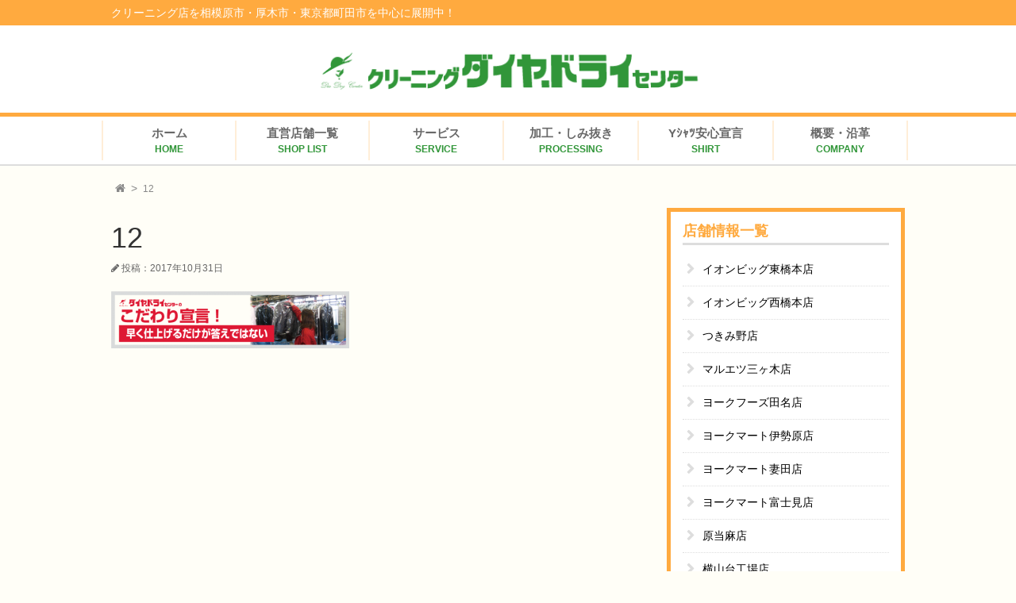

--- FILE ---
content_type: text/html; charset=UTF-8
request_url: https://diadry.com/12/
body_size: 37410
content:
<!DOCTYPE html>
<html lang="ja">
<head prefix="og: http://ogp.me/ns#">
<meta charset="UTF-8">


<meta name="viewport" content="width=device-width, initial-scale=1.0">

<!-- ブート読み込み06231123 -->
<link href="//maxcdn.bootstrapcdn.com/bootstrap/3.3.5/css/bootstrap.min.css" rel="stylesheet"> 

<link rel="stylesheet" href="//maxcdn.bootstrapcdn.com/font-awesome/4.4.0/css/font-awesome.min.css">
<!-- <link rel="stylesheet" type="text/css" href="http://yui.yahooapis.com/3.18.1/build/cssreset/cssreset-min.css"> -->

<link rel="stylesheet" href="https://diadry.com/wp/wp-content/themes/basic170623/style.css?ver=1769326134">
<link rel="stylesheet" type="text/css" href="http://yui.yahooapis.com/3.18.1/build/cssreset/cssreset-min.css">
<link href="https://diadry.com/wp/wp-content/themes/basic170623/css/hover-min.css" rel="stylesheet" media="all">



<meta name="description" content="">


<meta property="og:type" content="article">
<meta property="og:title" content="12">
<meta property="og:url" content="https://diadry.com/12/">
<meta property="og:description" content="">

<meta property="og:image" content="https://diadry.com/wp/wp-content/themes/basic170623/picnic.jpg">






<meta property="og:site_name" content="ダイヤ.ドライセンター">
<meta property="og:locale" content="ja_JP">

<meta name="twitter:site" content="@ebisucom">
<meta name="twitter:card" content="summary_large_image">


		<!-- All in One SEO 4.9.1.1 - aioseo.com -->
		<title>12 | ダイヤ.ドライセンター</title>
	<meta name="robots" content="max-image-preview:large" />
	<meta name="author" content="diadry"/>
	<link rel="canonical" href="https://diadry.com/12/" />
	<meta name="generator" content="All in One SEO (AIOSEO) 4.9.1.1" />
		<meta property="og:locale" content="ja_JP" />
		<meta property="og:site_name" content="ダイヤ.ドライセンター | クリーニング店を相模原市・厚木市・東京都町田市を中心に展開中！" />
		<meta property="og:type" content="article" />
		<meta property="og:title" content="12 | ダイヤ.ドライセンター" />
		<meta property="og:url" content="https://diadry.com/12/" />
		<meta property="article:published_time" content="2017-10-31T05:29:58+00:00" />
		<meta property="article:modified_time" content="2017-10-31T05:29:58+00:00" />
		<meta name="twitter:card" content="summary" />
		<meta name="twitter:title" content="12 | ダイヤ.ドライセンター" />
		<script type="application/ld+json" class="aioseo-schema">
			{"@context":"https:\/\/schema.org","@graph":[{"@type":"BreadcrumbList","@id":"https:\/\/diadry.com\/12\/#breadcrumblist","itemListElement":[{"@type":"ListItem","@id":"https:\/\/diadry.com#listItem","position":1,"name":"\u30db\u30fc\u30e0","item":"https:\/\/diadry.com","nextItem":{"@type":"ListItem","@id":"https:\/\/diadry.com\/12\/#listItem","name":"12"}},{"@type":"ListItem","@id":"https:\/\/diadry.com\/12\/#listItem","position":2,"name":"12","previousItem":{"@type":"ListItem","@id":"https:\/\/diadry.com#listItem","name":"\u30db\u30fc\u30e0"}}]},{"@type":"ItemPage","@id":"https:\/\/diadry.com\/12\/#itempage","url":"https:\/\/diadry.com\/12\/","name":"12 | \u30c0\u30a4\u30e4.\u30c9\u30e9\u30a4\u30bb\u30f3\u30bf\u30fc","inLanguage":"ja","isPartOf":{"@id":"https:\/\/diadry.com\/#website"},"breadcrumb":{"@id":"https:\/\/diadry.com\/12\/#breadcrumblist"},"author":{"@id":"https:\/\/diadry.com\/author\/diadry\/#author"},"creator":{"@id":"https:\/\/diadry.com\/author\/diadry\/#author"},"datePublished":"2017-10-31T14:29:58+09:00","dateModified":"2017-10-31T14:29:58+09:00"},{"@type":"Organization","@id":"https:\/\/diadry.com\/#organization","name":"\u30c0\u30a4\u30e4.\u30c9\u30e9\u30a4\u30bb\u30f3\u30bf\u30fc","description":"\u30af\u30ea\u30fc\u30cb\u30f3\u30b0\u5e97\u3092\u76f8\u6a21\u539f\u5e02\u30fb\u539a\u6728\u5e02\u30fb\u6771\u4eac\u90fd\u753a\u7530\u5e02\u3092\u4e2d\u5fc3\u306b\u5c55\u958b\u4e2d\uff01","url":"https:\/\/diadry.com\/"},{"@type":"Person","@id":"https:\/\/diadry.com\/author\/diadry\/#author","url":"https:\/\/diadry.com\/author\/diadry\/","name":"diadry","image":{"@type":"ImageObject","@id":"https:\/\/diadry.com\/12\/#authorImage","url":"https:\/\/secure.gravatar.com\/avatar\/ded902815767ab4ec5ba6c3c13676e59?s=96&d=mm&r=g","width":96,"height":96,"caption":"diadry"}},{"@type":"WebSite","@id":"https:\/\/diadry.com\/#website","url":"https:\/\/diadry.com\/","name":"\u30c0\u30a4\u30e4.\u30c9\u30e9\u30a4\u30bb\u30f3\u30bf\u30fc","description":"\u30af\u30ea\u30fc\u30cb\u30f3\u30b0\u5e97\u3092\u76f8\u6a21\u539f\u5e02\u30fb\u539a\u6728\u5e02\u30fb\u6771\u4eac\u90fd\u753a\u7530\u5e02\u3092\u4e2d\u5fc3\u306b\u5c55\u958b\u4e2d\uff01","inLanguage":"ja","publisher":{"@id":"https:\/\/diadry.com\/#organization"}}]}
		</script>
		<!-- All in One SEO -->

<link rel='dns-prefetch' href='//s.w.org' />
<link rel="alternate" type="application/rss+xml" title="ダイヤ.ドライセンター &raquo; 12 のコメントのフィード" href="https://diadry.com/feed/?attachment_id=1032" />
		<script type="text/javascript">
			window._wpemojiSettings = {"baseUrl":"https:\/\/s.w.org\/images\/core\/emoji\/13.1.0\/72x72\/","ext":".png","svgUrl":"https:\/\/s.w.org\/images\/core\/emoji\/13.1.0\/svg\/","svgExt":".svg","source":{"concatemoji":"https:\/\/diadry.com\/wp\/wp-includes\/js\/wp-emoji-release.min.js?ver=5.8.12"}};
			!function(e,a,t){var n,r,o,i=a.createElement("canvas"),p=i.getContext&&i.getContext("2d");function s(e,t){var a=String.fromCharCode;p.clearRect(0,0,i.width,i.height),p.fillText(a.apply(this,e),0,0);e=i.toDataURL();return p.clearRect(0,0,i.width,i.height),p.fillText(a.apply(this,t),0,0),e===i.toDataURL()}function c(e){var t=a.createElement("script");t.src=e,t.defer=t.type="text/javascript",a.getElementsByTagName("head")[0].appendChild(t)}for(o=Array("flag","emoji"),t.supports={everything:!0,everythingExceptFlag:!0},r=0;r<o.length;r++)t.supports[o[r]]=function(e){if(!p||!p.fillText)return!1;switch(p.textBaseline="top",p.font="600 32px Arial",e){case"flag":return s([127987,65039,8205,9895,65039],[127987,65039,8203,9895,65039])?!1:!s([55356,56826,55356,56819],[55356,56826,8203,55356,56819])&&!s([55356,57332,56128,56423,56128,56418,56128,56421,56128,56430,56128,56423,56128,56447],[55356,57332,8203,56128,56423,8203,56128,56418,8203,56128,56421,8203,56128,56430,8203,56128,56423,8203,56128,56447]);case"emoji":return!s([10084,65039,8205,55357,56613],[10084,65039,8203,55357,56613])}return!1}(o[r]),t.supports.everything=t.supports.everything&&t.supports[o[r]],"flag"!==o[r]&&(t.supports.everythingExceptFlag=t.supports.everythingExceptFlag&&t.supports[o[r]]);t.supports.everythingExceptFlag=t.supports.everythingExceptFlag&&!t.supports.flag,t.DOMReady=!1,t.readyCallback=function(){t.DOMReady=!0},t.supports.everything||(n=function(){t.readyCallback()},a.addEventListener?(a.addEventListener("DOMContentLoaded",n,!1),e.addEventListener("load",n,!1)):(e.attachEvent("onload",n),a.attachEvent("onreadystatechange",function(){"complete"===a.readyState&&t.readyCallback()})),(n=t.source||{}).concatemoji?c(n.concatemoji):n.wpemoji&&n.twemoji&&(c(n.twemoji),c(n.wpemoji)))}(window,document,window._wpemojiSettings);
		</script>
		<style type="text/css">
img.wp-smiley,
img.emoji {
	display: inline !important;
	border: none !important;
	box-shadow: none !important;
	height: 1em !important;
	width: 1em !important;
	margin: 0 .07em !important;
	vertical-align: -0.1em !important;
	background: none !important;
	padding: 0 !important;
}
</style>
	<link rel='stylesheet' id='wp-block-library-css'  href='https://diadry.com/wp/wp-includes/css/dist/block-library/style.min.css?ver=5.8.12' type='text/css' media='all' />
<link rel='stylesheet' id='aioseo/css/src/vue/standalone/blocks/table-of-contents/global.scss-css'  href='https://diadry.com/wp/wp-content/plugins/all-in-one-seo-pack/dist/Lite/assets/css/table-of-contents/global.e90f6d47.css?ver=4.9.1.1' type='text/css' media='all' />
<link rel='stylesheet' id='tablepress-default-css'  href='https://diadry.com/wp/wp-content/plugins/tablepress/css/default.min.css?ver=1.14' type='text/css' media='all' />
<script type='text/javascript' src='https://diadry.com/wp/wp-includes/js/jquery/jquery.min.js?ver=3.6.0' id='jquery-core-js'></script>
<script type='text/javascript' src='https://diadry.com/wp/wp-includes/js/jquery/jquery-migrate.min.js?ver=3.3.2' id='jquery-migrate-js'></script>
<script type='text/javascript' src='https://diadry.com/wp/wp-content/themes/basic170623/navbtn.js?ver=5.8.12' id='navbtn-script-js'></script>
<link rel="https://api.w.org/" href="https://diadry.com/wp-json/" /><link rel="alternate" type="application/json" href="https://diadry.com/wp-json/wp/v2/media/1032" /><link rel="EditURI" type="application/rsd+xml" title="RSD" href="https://diadry.com/wp/xmlrpc.php?rsd" />
<link rel="wlwmanifest" type="application/wlwmanifest+xml" href="https://diadry.com/wp/wp-includes/wlwmanifest.xml" /> 
<meta name="generator" content="WordPress 5.8.12" />
<link rel='shortlink' href='https://diadry.com/?p=1032' />
<link rel="alternate" type="application/json+oembed" href="https://diadry.com/wp-json/oembed/1.0/embed?url=https%3A%2F%2Fdiadry.com%2F12%2F" />
<link rel="alternate" type="text/xml+oembed" href="https://diadry.com/wp-json/oembed/1.0/embed?url=https%3A%2F%2Fdiadry.com%2F12%2F&#038;format=xml" />
<style>.simplemap img{max-width:none !important;padding:0 !important;margin:0 !important;}.staticmap,.staticmap img{max-width:100% !important;height:auto !important;}.simplemap .simplemap-content{display:none;}</style>
<script>var google_map_api_key = "AIzaSyB6yWQ75vKm6aPRvQw5XwesGDgnWefCwho";</script></head>
<body class="attachment attachment-template-default single single-attachment postid-1032 attachmentid-1032 attachment-png">


<header>
	<div class="sitekeyword-wrapper">
		<div class="sitekeyword-inner">
			<div class="sitekeyword">
			<p>クリーニング店を相模原市・厚木市・東京都町田市を中心に展開中！</p>
			</div>
		</div>	
	</div><!-- sitekeyword-wrapper end -->
	
	<div class="header-inner">
		<div class="site">
			<h1><a href="https://diadry.com">
			<img src="https://diadry.com/wp/wp-content/themes/basic170623/dia_logo_top3.gif"
			 alt="ダイヤ.ドライセンター" width="1020" height="90">
			</a></h1>
		</div><!-- site end -->
	</div><!-- header-inner end -->

	<div class="site_container">
		<div class="sitenav">
			<div class="sitenav_wrapper">
			<button type="button" id="navbtn">
			<i class="fa fa-bars"></i><span>MENU</span>
			</button>
					<nav id="mainmenu" class="mainmenu"><ul id="menu-mymenu" class="menu"><li id="menu-item-12" class="menu-item menu-item-type-custom menu-item-object-custom menu-item-home menu-item-12"><a href="https://diadry.com/"><strong>ホーム</strong><span class="menu-item-description">HOME</span></a></li>
<li id="menu-item-542" class="menu-item menu-item-type-post_type menu-item-object-page menu-item-542"><a href="https://diadry.com/shoplist-2/"><strong>直営店舗一覧</strong><span class="menu-item-description">SHOP LIST</span></a></li>
<li id="menu-item-55" class="menu-item menu-item-type-post_type menu-item-object-page menu-item-has-children menu-item-55"><a href="https://diadry.com/%e3%82%b5%e3%83%bc%e3%83%93%e3%82%b9/"><strong>サービス</strong><span class="menu-item-description">SERVICE</span></a>
<ul class="sub-menu">
	<li id="menu-item-653" class="menu-item menu-item-type-post_type menu-item-object-page menu-item-653"><a href="https://diadry.com/%e6%a5%ad%e5%8b%99%e7%94%a8%e3%82%af%e3%83%aa%e3%83%bc%e3%83%8b%e3%83%b3%e3%82%b0/"><strong>業務用クリーニング</strong><span class="menu-item-description">FOR BUSINESS</span></a></li>
	<li id="menu-item-902" class="menu-item menu-item-type-post_type menu-item-object-page current_page_parent menu-item-902"><a href="https://diadry.com/news/"><strong>お知らせ情報</strong><span class="menu-item-description">NEWS</span></a></li>
	<li id="menu-item-614" class="menu-item menu-item-type-post_type menu-item-object-page menu-item-614"><a href="https://diadry.com/recruit/"><strong>スタッフ募集</strong><span class="menu-item-description">RECRUIT</span></a></li>
</ul>
</li>
<li id="menu-item-59" class="menu-item menu-item-type-post_type menu-item-object-page menu-item-has-children menu-item-59"><a href="https://diadry.com/processing/"><strong>加工・しみ抜き</strong><span class="menu-item-description">PROCESSING</span></a>
<ul class="sub-menu">
	<li id="menu-item-53" class="menu-item menu-item-type-post_type menu-item-object-page menu-item-53"><a href="https://diadry.com/repair/"><strong>お直し</strong><span class="menu-item-description">REPAIR</span></a></li>
	<li id="menu-item-54" class="menu-item menu-item-type-post_type menu-item-object-page menu-item-54"><a href="https://diadry.com/course/"><strong>コースメニュー</strong><span class="menu-item-description">COURSE</span></a></li>
</ul>
</li>
<li id="menu-item-62" class="menu-item menu-item-type-post_type menu-item-object-page menu-item-has-children menu-item-62"><a href="https://diadry.com/shirt/"><strong>Yｼｬﾂ安心宣言</strong><span class="menu-item-description">SHIRT</span></a>
<ul class="sub-menu">
	<li id="menu-item-63" class="menu-item menu-item-type-post_type menu-item-object-page menu-item-63"><a href="https://diadry.com/%e5%bd%93%e5%ba%97%e3%81%ae%e5%8f%96%e3%82%8a%e7%b5%84%e3%81%bf/"><strong>店頭での取り組み</strong><span class="menu-item-description">SHOP</span></a></li>
	<li id="menu-item-60" class="menu-item menu-item-type-post_type menu-item-object-page menu-item-60"><a href="https://diadry.com/%e5%b7%a5%e5%a0%b4%e3%81%a7%e3%81%ae%e5%8f%96%e3%82%8a%e7%b5%84%e3%81%bf/"><strong>工場での取り組み</strong><span class="menu-item-description">FACTORY</span></a></li>
</ul>
</li>
<li id="menu-item-58" class="menu-item menu-item-type-post_type menu-item-object-page menu-item-has-children menu-item-58"><a href="https://diadry.com/%e4%bc%9a%e7%a4%be%e6%a6%82%e8%a6%81/"><strong>概要・沿革</strong><span class="menu-item-description">COMPANY</span></a>
<ul class="sub-menu">
	<li id="menu-item-65" class="menu-item menu-item-type-post_type menu-item-object-page menu-item-65"><a href="https://diadry.com/guideline/"><strong>行動の指針</strong><span class="menu-item-description">GUIDELINE</span></a></li>
	<li id="menu-item-285" class="menu-item menu-item-type-post_type menu-item-object-page menu-item-285"><a href="https://diadry.com/greeting/"><strong>代表よりごあいさつ</strong><span class="menu-item-description">GREETING</span></a></li>
	<li id="menu-item-951" class="menu-item menu-item-type-post_type menu-item-object-page menu-item-951"><a href="https://diadry.com/%e3%81%93%e3%81%a0%e3%82%8f%e3%82%8a%e5%ae%a3%e8%a8%80/"><strong>こだわり宣言</strong><span class="menu-item-description">DECLARATION</span></a></li>
	<li id="menu-item-1859" class="menu-item menu-item-type-post_type menu-item-object-page menu-item-1859"><a href="https://diadry.com/privacy/"><strong>プライバシーポリシー</strong><span class="menu-item-description">privacy</span></a></li>
</ul>
</li>
</ul></nav>			</div><!-- sitenav_wrapper end -->
		</div><!-- sitenav end -->
	</div><!-- site_container end -->

	
<!-- <div class="topline"></div>  -->

</header>
	<!-- <div class="topline"></div>  -->









<div class="sub-header">
	<div class="bread">
	<ol>
		<li><a href="https://diadry.com">
		<i class="fa fa-home"></i><span>TOP</span>
		</a></li>

		<li>
				<a>12</a>
		</li>

	</ol>
	</div>
</div>




<div class="container">
<div class="contents">
		<article class="kiji post-1032 attachment type-attachment status-inherit hentry">

	<div class="kiji-tag">
		</div>

	<h1>12</h1>


	<div class="kiji-date">
	<i class="fa fa-pencil"></i>

	<time datetime="2017-10-31">
	投稿：2017年10月31日	</time>

		</div>

	<!-- シングルにサムネをトップに表示する -->
	<!-- 	 -->
	<!-- シングルにサムネをトップに表示する　ＥＮＤ -->



	<p class="attachment"><a href='https://diadry.com/wp/wp-content/uploads/2017/10/12.png'><img width="300" height="72" src="https://diadry.com/wp/wp-content/uploads/2017/10/12-300x72.png" class="attachment-medium size-medium" alt="" loading="lazy" srcset="https://diadry.com/wp/wp-content/uploads/2017/10/12-300x72.png 300w, https://diadry.com/wp/wp-content/uploads/2017/10/12.png 648w" sizes="(max-width: 300px) 100vw, 300px" /></a></p>

	

<!-- SNS
	<div class="share">
	<ul>
	<li><a href="https://twitter.com/intent/tweet?text=12+-+%E3%83%80%E3%82%A4%E3%83%A4.%E3%83%89%E3%83%A9%E3%82%A4%E3%82%BB%E3%83%B3%E3%82%BF%E3%83%BC&amp;url=https%3A%2F%2Fdiadry.com%2F12%2F&amp;via=ebisucom"
	onclick="window.open(this.href, 'SNS', 'width=500, height=300, menubar=no, toolbar=no, scrollbars=yes'); return false;" class="share-tw">
		<i class="fa fa-twitter"></i>
		<span>Twitter</span> でシェア
	</a></li>
	<li><a href="http://www.facebook.com/share.php?u=https%3A%2F%2Fdiadry.com%2F12%2F"
	onclick="window.open(this.href, 'SNS', 'width=500, height=500, menubar=no, toolbar=no, scrollbars=yes'); return false;" class="share-fb">
		<i class="fa fa-facebook"></i>
		<span>Facebook</span> でシェア
	</a></li>
	<li><a href="https://plus.google.com/share?url=https%3A%2F%2Fdiadry.com%2F12%2F"
	onclick="window.open(this.href, 'SNS', 'width=500, height=500, menubar=no, toolbar=no, scrollbars=yes'); return false;" class="share-gp">
		<i class="fa fa-google-plus"></i>
		<span>Google+</span> でシェア
	</a></li>
	</ul>
	</div> -->



		
<!-- 	<aside class="mymenu mymenu-thumb mymenu-related">
	<h2>関連記事</h2>
	<ul>
	
				<li><a href="https://diadry.com/2025%e5%b9%b4%e5%ba%a6-%e5%a4%8f%e5%ad%a3%e4%bc%91%e6%a5%ad%e3%81%ae%e3%81%8a%e7%9f%a5%e3%82%89%e3%81%9b/">
		<div class="thumb" style="background-image: url(https://diadry.com/wp/wp-content/themes/basic170623/picnic.jpg)"></div>
		<div class="text">
		2025年度 夏季休業のお知らせ		</div>
		</a></li>
				<li><a href="https://diadry.com/2025%e5%b9%b4%e5%ba%a6-%e5%b9%b4%e6%9c%ab%e5%b9%b4%e5%a7%8b%e3%81%ae%e4%bc%91%e6%a5%ad%e3%81%8a%e7%9f%a5%e3%82%89%e3%81%9b/">
		<div class="thumb" style="background-image: url(https://diadry.com/wp/wp-content/themes/basic170623/picnic.jpg)"></div>
		<div class="text">
		2025年度 年末年始の休業お知らせ		</div>
		</a></li>
			
	</ul>
	</aside> -->



	


	</article>
	</div>

<div class="sub">
	




	<!-- 人気記事
	<aside class="mymenu mymenu-thumb">
	<h2>人気記事</h2>
	<ul>

				<li><a href="https://diadry.com/2025%e5%b9%b4%e5%ba%a6-%e5%a4%8f%e5%ad%a3%e4%bc%91%e6%a5%ad%e3%81%ae%e3%81%8a%e7%9f%a5%e3%82%89%e3%81%9b/">
		<div class="thumb" style="background-image: url(https://diadry.com/wp/wp-content/themes/basic170623/picnic.jpg)"></div>
		<div class="text">
		2025年度 夏季休業のお知らせ								<span>未分類</span>
				</div>
		</a></li>
				<li><a href="https://diadry.com/2025%e5%b9%b4%e5%ba%a6-%e5%b9%b4%e6%9c%ab%e5%b9%b4%e5%a7%8b%e3%81%ae%e4%bc%91%e6%a5%ad%e3%81%8a%e7%9f%a5%e3%82%89%e3%81%9b/">
		<div class="thumb" style="background-image: url(https://diadry.com/wp/wp-content/themes/basic170623/picnic.jpg)"></div>
		<div class="text">
		2025年度 年末年始の休業お知らせ								<span>未分類</span>
				</div>
		</a></li>
		
	</ul>
	</aside> -->



<!-- <aside id="pages-2" class="mymenu widget widget_pages"><h2 class="widgettitle">店舗情報一覧</h2>
			<ul>
				<li class="page_item page-item-128"><a href="https://diadry.com/higasihasimoto/">イオンビッグ東橋本店</a></li>
<li class="page_item page-item-122"><a href="https://diadry.com/nisihasimoto/">イオンビッグ西橋本店</a></li>
<li class="page_item page-item-49"><a href="https://diadry.com/tukiminoten/">つきみ野店</a></li>
<li class="page_item page-item-120"><a href="https://diadry.com/mikage/">マルエツ三ヶ木店</a></li>
<li class="page_item page-item-134"><a href="https://diadry.com/tana/">ヨークフーズ田名店</a></li>
<li class="page_item page-item-136"><a href="https://diadry.com/isehara/">ヨークマート伊勢原店</a></li>
<li class="page_item page-item-140"><a href="https://diadry.com/tumadaten/">ヨークマート妻田店</a></li>
<li class="page_item page-item-132"><a href="https://diadry.com/fujimiten/">ヨークマート富士見店</a></li>
<li class="page_item page-item-138"><a href="https://diadry.com/harataima-2/">原当麻店</a></li>
<li class="page_item page-item-118"><a href="https://diadry.com/yokoyamadai/">横山台工場店</a></li>
<li class="page_item page-item-124"><a href="https://diadry.com/matidaminami/">町田南口店</a></li>
<li class="page_item page-item-116"><a href="https://diadry.com/sagamiharaekimae/">相模原駅前店</a></li>
<li class="page_item page-item-114"><a href="https://diadry.com/yabeekimae-2/">矢部駅前店</a></li>
			</ul>

			</aside>
		<aside id="recent-posts-2" class="mymenu widget widget_recent_entries">
		<h2 class="widgettitle">NEWS</h2>
		<ul>
											<li>
					<a href="https://diadry.com/2025%e5%b9%b4%e5%ba%a6-%e5%b9%b4%e6%9c%ab%e5%b9%b4%e5%a7%8b%e3%81%ae%e4%bc%91%e6%a5%ad%e3%81%8a%e7%9f%a5%e3%82%89%e3%81%9b/">2025年度 年末年始の休業お知らせ</a>
									</li>
											<li>
					<a href="https://diadry.com/2025%e5%b9%b4%e5%ba%a6-%e5%a4%8f%e5%ad%a3%e4%bc%91%e6%a5%ad%e3%81%ae%e3%81%8a%e7%9f%a5%e3%82%89%e3%81%9b/">2025年度 夏季休業のお知らせ</a>
									</li>
					</ul>

		</aside> -->

<aside id="pages-4" class="mymenu widget widget_pages"><h2 class="widgettitle">店舗情報一覧</h2>
			<ul>
				<li class="page_item page-item-128"><a href="https://diadry.com/higasihasimoto/">イオンビッグ東橋本店</a></li>
<li class="page_item page-item-122"><a href="https://diadry.com/nisihasimoto/">イオンビッグ西橋本店</a></li>
<li class="page_item page-item-49"><a href="https://diadry.com/tukiminoten/">つきみ野店</a></li>
<li class="page_item page-item-120"><a href="https://diadry.com/mikage/">マルエツ三ヶ木店</a></li>
<li class="page_item page-item-134"><a href="https://diadry.com/tana/">ヨークフーズ田名店</a></li>
<li class="page_item page-item-136"><a href="https://diadry.com/isehara/">ヨークマート伊勢原店</a></li>
<li class="page_item page-item-140"><a href="https://diadry.com/tumadaten/">ヨークマート妻田店</a></li>
<li class="page_item page-item-132"><a href="https://diadry.com/fujimiten/">ヨークマート富士見店</a></li>
<li class="page_item page-item-138"><a href="https://diadry.com/harataima-2/">原当麻店</a></li>
<li class="page_item page-item-118"><a href="https://diadry.com/yokoyamadai/">横山台工場店</a></li>
<li class="page_item page-item-124"><a href="https://diadry.com/matidaminami/">町田南口店</a></li>
<li class="page_item page-item-116"><a href="https://diadry.com/sagamiharaekimae/">相模原駅前店</a></li>
<li class="page_item page-item-114"><a href="https://diadry.com/yabeekimae-2/">矢部駅前店</a></li>
			</ul>

			</aside>
		<aside id="recent-posts-3" class="mymenu widget widget_recent_entries">
		<h2 class="widgettitle">NEWS</h2>
		<ul>
											<li>
					<a href="https://diadry.com/2025%e5%b9%b4%e5%ba%a6-%e5%b9%b4%e6%9c%ab%e5%b9%b4%e5%a7%8b%e3%81%ae%e4%bc%91%e6%a5%ad%e3%81%8a%e7%9f%a5%e3%82%89%e3%81%9b/">2025年度 年末年始の休業お知らせ</a>
									</li>
											<li>
					<a href="https://diadry.com/2025%e5%b9%b4%e5%ba%a6-%e5%a4%8f%e5%ad%a3%e4%bc%91%e6%a5%ad%e3%81%ae%e3%81%8a%e7%9f%a5%e3%82%89%e3%81%9b/">2025年度 夏季休業のお知らせ</a>
									</li>
					</ul>

		</aside>
	




</div>
</div>




<footer>

<div class="footer-inner">
<!-- 広告2のウィジェット挿入 -->

<!-- 広告2のウィジェット挿入　ＥＮＤ -->
	<div class="ft-container">
		<div class="ftbox1">
		<div class="site">
		<h1><a href="https://diadry.com">
		<img src="https://diadry.com/wp/wp-content/themes/basic170623/daia_footer_logo2.png"
		 alt="ダイヤ.ドライセンター" width="100%" >
		</a></h1>
		</div>
			<div>
			<aside id="text-2" class="myad2 shopinfo widget widget_text">			<div class="textwidget">相模原市・厚木市・東京都町田市を中心に<br>
クリーニング店を展開中！<br><br>
お近くの店舗をご利用下さい。</div>
		</aside> 
			</div>
		</div> <!-- ftbox1 END -->
		
		<div class="ftbox2">
		<p>店舗情報</p>
		<div>
			<aside id="nav_menu-4" class="myad3"><div class="menu-%e5%ba%97%e8%88%97%e6%83%85%e5%a0%b1-container"><ul id="menu-%e5%ba%97%e8%88%97%e6%83%85%e5%a0%b1" class="menu"><li id="menu-item-1296" class="menu-item menu-item-type-post_type menu-item-object-page menu-item-1296"><a href="https://diadry.com/higasihasimoto/">イオンビッグ東橋本店</a></li>
<li id="menu-item-1297" class="menu-item menu-item-type-post_type menu-item-object-page menu-item-1297"><a href="https://diadry.com/nisihasimoto/">イオンビッグ西橋本店</a></li>
<li id="menu-item-1298" class="menu-item menu-item-type-post_type menu-item-object-page menu-item-1298"><a href="https://diadry.com/tukiminoten/">つきみ野店</a></li>
<li id="menu-item-1299" class="menu-item menu-item-type-post_type menu-item-object-page menu-item-1299"><a href="https://diadry.com/mikage/">マルエツ三ヶ木店</a></li>
<li id="menu-item-1301" class="menu-item menu-item-type-post_type menu-item-object-page menu-item-1301"><a href="https://diadry.com/isehara/">ヨークマート伊勢原店</a></li>
<li id="menu-item-1302" class="menu-item menu-item-type-post_type menu-item-object-page menu-item-1302"><a href="https://diadry.com/tumadaten/">ヨークマート妻田店</a></li>
<li id="menu-item-1303" class="menu-item menu-item-type-post_type menu-item-object-page menu-item-1303"><a href="https://diadry.com/fujimiten/">ヨークマート富士見店</a></li>
<li id="menu-item-1304" class="menu-item menu-item-type-post_type menu-item-object-page menu-item-1304"><a href="https://diadry.com/tana/">ヨークフーズ田名店</a></li>
<li id="menu-item-1305" class="menu-item menu-item-type-post_type menu-item-object-page menu-item-1305"><a href="https://diadry.com/harataima-2/">原当麻店</a></li>
<li id="menu-item-1306" class="menu-item menu-item-type-post_type menu-item-object-page menu-item-1306"><a href="https://diadry.com/yokoyamadai/">横山台工場店</a></li>
<li id="menu-item-1308" class="menu-item menu-item-type-post_type menu-item-object-page menu-item-1308"><a href="https://diadry.com/matidaminami/">町田南口店</a></li>
<li id="menu-item-1309" class="menu-item menu-item-type-post_type menu-item-object-page menu-item-1309"><a href="https://diadry.com/sagamiharaekimae/">相模原駅前店</a></li>
<li id="menu-item-1310" class="menu-item menu-item-type-post_type menu-item-object-page menu-item-1310"><a href="https://diadry.com/yabeekimae-2/">矢部駅前店</a></li>
</ul></div></aside> 
			</div>	
		</div><!-- ftbox2 END -->

		<div class="ftbox2">
		<p>サイトメニュー</p>
		<div>
			<aside id="nav_menu-2" class="myad3"><div class="menu-%e3%82%b5%e3%82%a4%e3%83%88%e3%83%a1%e3%83%8b%e3%83%a5%e3%83%bc-container"><ul id="menu-%e3%82%b5%e3%82%a4%e3%83%88%e3%83%a1%e3%83%8b%e3%83%a5%e3%83%bc" class="menu"><li id="menu-item-1292" class="menu-item menu-item-type-post_type menu-item-object-page menu-item-1292"><a href="https://diadry.com/recruit/">スタッフ募集</a></li>
<li id="menu-item-1293" class="menu-item menu-item-type-post_type menu-item-object-page menu-item-1293"><a href="https://diadry.com/%e3%81%93%e3%81%a0%e3%82%8f%e3%82%8a%e5%ae%a3%e8%a8%80/">こだわり宣言</a></li>
<li id="menu-item-1319" class="menu-item menu-item-type-post_type menu-item-object-page menu-item-1319"><a href="https://diadry.com/%e6%a5%ad%e5%8b%99%e7%94%a8%e3%82%af%e3%83%aa%e3%83%bc%e3%83%8b%e3%83%b3%e3%82%b0/">業務用クリーニング</a></li>
</ul></div></aside> 
			</div>	
		</div><!-- ftbox2 END -->

		<div class="ftbox2">
		<p>サイト概要</p>
		<div>
			<aside id="nav_menu-3" class="myad3"><div class="menu-%e3%82%b5%e3%82%a4%e3%83%88%e6%a6%82%e8%a6%81-container"><ul id="menu-%e3%82%b5%e3%82%a4%e3%83%88%e6%a6%82%e8%a6%81" class="menu"><li id="menu-item-1311" class="menu-item menu-item-type-post_type menu-item-object-page menu-item-1311"><a href="https://diadry.com/shirt/">Yシャツ安心宣言</a></li>
<li id="menu-item-1312" class="menu-item menu-item-type-post_type menu-item-object-page menu-item-1312"><a href="https://diadry.com/%e3%81%93%e3%81%a0%e3%82%8f%e3%82%8a%e5%ae%a3%e8%a8%80/">こだわり宣言</a></li>
<li id="menu-item-1313" class="menu-item menu-item-type-post_type menu-item-object-page menu-item-1313"><a href="https://diadry.com/greeting/">代表よりごあいさつ</a></li>
<li id="menu-item-1314" class="menu-item menu-item-type-post_type menu-item-object-page menu-item-1314"><a href="https://diadry.com/%e4%bc%9a%e7%a4%be%e6%a6%82%e8%a6%81/">概要・沿革</a></li>
<li id="menu-item-1315" class="menu-item menu-item-type-post_type menu-item-object-page menu-item-1315"><a href="https://diadry.com/guideline/">行動の指針</a></li>
<li id="menu-item-1860" class="menu-item menu-item-type-post_type menu-item-object-page menu-item-1860"><a href="https://diadry.com/privacy/">プライバシーポリシー</a></li>
</ul></div></aside> 
			</div>	
		</div><!-- ftbox2 END -->





<!-- 		<div class="ftbox3">
		<p>サイトメニュー</p>
		<div>	
		<nav id="footer-site" class="footer-site"><ul id="menu-mymenu-1" class="menu"><li class="menu-item menu-item-type-custom menu-item-object-custom menu-item-home menu-item-12"><a href="https://diadry.com/"><strong>ホーム</strong><span class="menu-item-description">HOME</span></a></li>
<li class="menu-item menu-item-type-post_type menu-item-object-page menu-item-542"><a href="https://diadry.com/shoplist-2/"><strong>直営店舗一覧</strong><span class="menu-item-description">SHOP LIST</span></a></li>
<li class="menu-item menu-item-type-post_type menu-item-object-page menu-item-has-children menu-item-55"><a href="https://diadry.com/%e3%82%b5%e3%83%bc%e3%83%93%e3%82%b9/"><strong>サービス</strong><span class="menu-item-description">SERVICE</span></a>
<ul class="sub-menu">
	<li class="menu-item menu-item-type-post_type menu-item-object-page menu-item-653"><a href="https://diadry.com/%e6%a5%ad%e5%8b%99%e7%94%a8%e3%82%af%e3%83%aa%e3%83%bc%e3%83%8b%e3%83%b3%e3%82%b0/"><strong>業務用クリーニング</strong><span class="menu-item-description">FOR BUSINESS</span></a></li>
	<li class="menu-item menu-item-type-post_type menu-item-object-page current_page_parent menu-item-902"><a href="https://diadry.com/news/"><strong>お知らせ情報</strong><span class="menu-item-description">NEWS</span></a></li>
	<li class="menu-item menu-item-type-post_type menu-item-object-page menu-item-614"><a href="https://diadry.com/recruit/"><strong>スタッフ募集</strong><span class="menu-item-description">RECRUIT</span></a></li>
</ul>
</li>
<li class="menu-item menu-item-type-post_type menu-item-object-page menu-item-has-children menu-item-59"><a href="https://diadry.com/processing/"><strong>加工・しみ抜き</strong><span class="menu-item-description">PROCESSING</span></a>
<ul class="sub-menu">
	<li class="menu-item menu-item-type-post_type menu-item-object-page menu-item-53"><a href="https://diadry.com/repair/"><strong>お直し</strong><span class="menu-item-description">REPAIR</span></a></li>
	<li class="menu-item menu-item-type-post_type menu-item-object-page menu-item-54"><a href="https://diadry.com/course/"><strong>コースメニュー</strong><span class="menu-item-description">COURSE</span></a></li>
</ul>
</li>
<li class="menu-item menu-item-type-post_type menu-item-object-page menu-item-has-children menu-item-62"><a href="https://diadry.com/shirt/"><strong>Yｼｬﾂ安心宣言</strong><span class="menu-item-description">SHIRT</span></a>
<ul class="sub-menu">
	<li class="menu-item menu-item-type-post_type menu-item-object-page menu-item-63"><a href="https://diadry.com/%e5%bd%93%e5%ba%97%e3%81%ae%e5%8f%96%e3%82%8a%e7%b5%84%e3%81%bf/"><strong>店頭での取り組み</strong><span class="menu-item-description">SHOP</span></a></li>
	<li class="menu-item menu-item-type-post_type menu-item-object-page menu-item-60"><a href="https://diadry.com/%e5%b7%a5%e5%a0%b4%e3%81%a7%e3%81%ae%e5%8f%96%e3%82%8a%e7%b5%84%e3%81%bf/"><strong>工場での取り組み</strong><span class="menu-item-description">FACTORY</span></a></li>
</ul>
</li>
<li class="menu-item menu-item-type-post_type menu-item-object-page menu-item-has-children menu-item-58"><a href="https://diadry.com/%e4%bc%9a%e7%a4%be%e6%a6%82%e8%a6%81/"><strong>概要・沿革</strong><span class="menu-item-description">COMPANY</span></a>
<ul class="sub-menu">
	<li class="menu-item menu-item-type-post_type menu-item-object-page menu-item-65"><a href="https://diadry.com/guideline/"><strong>行動の指針</strong><span class="menu-item-description">GUIDELINE</span></a></li>
	<li class="menu-item menu-item-type-post_type menu-item-object-page menu-item-285"><a href="https://diadry.com/greeting/"><strong>代表よりごあいさつ</strong><span class="menu-item-description">GREETING</span></a></li>
	<li class="menu-item menu-item-type-post_type menu-item-object-page menu-item-951"><a href="https://diadry.com/%e3%81%93%e3%81%a0%e3%82%8f%e3%82%8a%e5%ae%a3%e8%a8%80/"><strong>こだわり宣言</strong><span class="menu-item-description">DECLARATION</span></a></li>
	<li class="menu-item menu-item-type-post_type menu-item-object-page menu-item-1859"><a href="https://diadry.com/privacy/"><strong>プライバシーポリシー</strong><span class="menu-item-description">privacy</span></a></li>
</ul>
</li>
</ul></nav>		</div>	
		</div>
 -->


	</div><!-- ft-container -->
</div><!-- footer-inner end -->


<div class="footer-wrapper">
<div class="footer-inner">
	<nav class="footermenu"><ul id="menu-footer" class="menu"><li id="menu-item-197" class="menu-item menu-item-type-post_type menu-item-object-page menu-item-197"><a href="https://diadry.com/nisihasimoto/">イオンビッグ西橋本店</a></li>
<li id="menu-item-198" class="menu-item menu-item-type-post_type menu-item-object-page menu-item-198"><a href="https://diadry.com/sagamiharaekimae/">相模原駅前店</a></li>
<li id="menu-item-199" class="menu-item menu-item-type-post_type menu-item-object-page menu-item-199"><a href="https://diadry.com/higasihasimoto/">イオンビッグ東橋本店</a></li>
<li id="menu-item-200" class="menu-item menu-item-type-post_type menu-item-object-page menu-item-200"><a href="https://diadry.com/mikage/">マルエツ三ヶ木店</a></li>
<li id="menu-item-202" class="menu-item menu-item-type-post_type menu-item-object-page menu-item-202"><a href="https://diadry.com/matidaminami/">町田南口店</a></li>
<li id="menu-item-203" class="menu-item menu-item-type-post_type menu-item-object-page menu-item-203"><a href="https://diadry.com/yabeekimae-2/">矢部駅前店</a></li>
<li id="menu-item-204" class="menu-item menu-item-type-post_type menu-item-object-page menu-item-204"><a href="https://diadry.com/tumadaten/">ヨークマート妻田店</a></li>
<li id="menu-item-205" class="menu-item menu-item-type-post_type menu-item-object-page menu-item-205"><a href="https://diadry.com/tana/">ヨークフーズ田名店</a></li>
<li id="menu-item-206" class="menu-item menu-item-type-post_type menu-item-object-page menu-item-206"><a href="https://diadry.com/fujimiten/">ヨークマート富士見店</a></li>
<li id="menu-item-207" class="menu-item menu-item-type-post_type menu-item-object-page menu-item-207"><a href="https://diadry.com/isehara/">ヨークマート伊勢原店</a></li>
<li id="menu-item-209" class="menu-item menu-item-type-post_type menu-item-object-page menu-item-209"><a href="https://diadry.com/harataima-2/">原当麻店</a></li>
<li id="menu-item-210" class="menu-item menu-item-type-post_type menu-item-object-page menu-item-210"><a href="https://diadry.com/yokoyamadai/">横山台工場店</a></li>
<li id="menu-item-212" class="menu-item menu-item-type-post_type menu-item-object-page menu-item-212"><a href="https://diadry.com/tukiminoten/">つきみ野店</a></li>
</ul></nav>
	<div class="copyright">
<!-- 	<p>クリーニング店を相模原市・厚木市・東京都町田市を中心に展開中！</p> -->
	<p>Copyright &copy; ダイヤ.ドライセンター</p>
	</div>
</div>
</div><!-- footer-wrapper end -->
</footer>

<!--bootstrap minified JavaScriptの読み込み06231123-->
<script src="//maxcdn.bootstrapcdn.com/bootstrap/3.3.5/js/bootstrap.min.js"></script>

<script type="module"  src='https://diadry.com/wp/wp-content/plugins/all-in-one-seo-pack/dist/Lite/assets/table-of-contents.95d0dfce.js?ver=4.9.1.1' id='aioseo/js/src/vue/standalone/blocks/table-of-contents/frontend.js-js'></script>
<script type='text/javascript' src='https://diadry.com/wp/wp-includes/js/wp-embed.min.js?ver=5.8.12' id='wp-embed-js'></script>
</body>
</html>




--- FILE ---
content_type: text/css
request_url: https://diadry.com/wp/wp-content/themes/basic170623/style.css?ver=1769326134
body_size: 28168
content:
@charset "UTF-8";
/*
Theme Name: basic170623
Theme URI: http://bunsendo.net/practice/
Author: tomoitou
Author URI: http://bunsendo.net/practice/
Description: bunsendo.basic
Version: 1.0

*/


body	{margin: 0;
	font-family: 'メイリオ', 'Hiragino Kaku Gothic Pro', sans-serif;
	line-height: 1.5;
	background-color: #FFFEF7;
/*	background-color: #F0F0F0;*/
}


/* ------------------- 基本構造 ------------------- */

/* ヘッダーとフッターをバーの形にする設定 */
header	{
	border-bottom: solid 2px #dddddd;
	background-color: #FFFFFF;
	}

footer	{border-top: solid 1px #dddddd;
background-color: #FFFFFF;}

/* ボックスの上下の間隔 */
.sub-header	{/*padding-top: 5px;*/}

.contents	{
	/*	padding-top: 20px;*/	
	padding-bottom: 20px;

	}

.sub	{
	/*padding-top: 20px;*/
	padding-bottom: 20px;
	}

footer	{
	padding-top: 15px;
	/*padding-bottom: 15px*/}




/*.topline{
	width: 100%;
	height: 5px;
	background-color: #FFAA3F;
	position:relative; 
	top:-95px; 
	z-index: 99;
	border: none;
	box-sizing: border-box;
}
*/

/*@media (max-width: 768px) {
	.topline{
	display: none;}
	header	{border-bottom: none; }
	.top-build  img{
	display: none;
	}
	.contents	{padding-top: 5px}
}
*/


/* ボックスの左右の余白 */
/*header, */ footer, .container, .sub-header
	{padding-left: 10px;
	padding-right: 10px}


@media (min-width: 768px) and (max-width: 1039px) {
	/* 全体の横幅 */
	.container, .header-inner,.sitenav,.sitekeyword-inner,.footer-inner, .sub-header
		{width: 747px;
		margin-left: auto;
		margin-right: auto;
	}
}


@media (min-width: 1040px) {
	/* コンテンツとサイドバーを横に並べる設定 */
	.container:after	{
		content: "";
		display: block;
		clear: both}

	.contents	{
		float: left;
		width: 100%;
		margin-right: -300px}

	.sub	{
		float: left;
		width: 300px;
		-moz-box-sizing: border-box;
		-webkit-box-sizing: border-box;
		box-sizing: border-box}

	/* コンテンツとサイドバーの間隔 */
	.contents	{
		padding-right: 350px;
		-moz-box-sizing: border-box;
		-webkit-box-sizing: border-box;
		box-sizing: border-box}
}

@media (min-width: 1040px) {
	/* 全体の横幅 */
	.container, .header-inner,.sitenav,.sitekeyword-inner, .footer-inner, .sub-header
		{width: 1020px;
		margin-left: auto;
		margin-right: auto;}
}



/* ------------------- ヘッダー ------------------- */

/* サイト名 */

/*サイトロゴ*/

.site h1 a	{
	display: inline-block;
	padding: 10px;
	/*background-color: #FFAA3F;*/
	color: #ffffff;
	text-decoration: none;
}

.site h1	{
	margin: 0;
	font-family: 'Arial Black', sans-serif;
	font-size: 30px}

.site:after{
	content: "";
	display: block;
	clear: both}



.topimg_wrapper{
	height:85px;
/*	background-color: cyan;*/
	margin-bottom: 15px;
	margin-top:10px;
	}	

@media (min-width: 330px) {
	.topimg_wrapper{
	height: 100px;
/*	background-color: magenta;*/
	margin-bottom: 15px;
	margin-top: 10px;
	}	
}

@media (min-width: 400px) {
	.topimg_wrapper{
	height: 110px;
	/*background-color: yellow;*/
	margin-bottom: 20px;
	margin-top: 10px;
	}	
}


@media (min-width: 600px) {
	.topimg_wrapper{
	height: 220px;
/*	background-color: green;*/
	margin-bottom: 17px;
	margin-top: 10px;
	}	
}



@media (min-width: 769px) {
	.topimg_wrapper{
	height: 280px;
	/*background-color: navy;*/
	margin-bottom: 30px;
	margin-top: 10px;
	}	
}

@media (min-width: 1040px) {
	.topimg_wrapper{
	height: 350px;
/*	background-color: red;*/
	margin-bottom: 20px;
	margin-top: 15px;
	}	
}

.topimg{
	max-width: 1220px;
	max-height: 350px;
	margin: 0 auto;
	height: auto;
	}

.topimg img{
	height: auto;
	margin: 0 auto;
		}



.top-slide{
	/*margin: 0 auto;*/
	}



.sitekeyword-wrapper{
	height: 25px;
	background-color: #FFAA3F;

}

.sitekeyword{
	color: #ffffff;
	font-size: 12px;
	line-height: 25px;
}


@media (min-width:1040px)  {

	.sitekeyword-wrapper{
	height: 32px;
}

.sitekeyword{
	font-size: 14px;
	line-height: 33px;
}

 }


/* ------------------- フッター ------------------- */

/* コピーライト */

.footer-wrapper 	{
	background-color: #FFAA3F;
	}
.copyright p	{
	margin: 0;
	text-align: center;
	color: #ffffff;
	font-size: 14px;
	padding-top:20px;
	padding-bottom: 15px;
	}


@media (max-width: 599px) {
	.copyright p	{
	color: #ffffff;
	font-size:12px;
	padding-top:10px;
	padding-bottom: 10px;
	}

}


@media (min-width: 768px)  {
	/* ボックスの左右の余白 */
	footer	{
	background-color: #ffffff;
	padding-left: 0;
	padding-right: 0}


	.ft-container {
		width: 100%;
		
	}

	 
	.ftbox1 {
		float: left;
/*background-color: red;*/
		width: 40%;
	}

	.ftbox2 {
		float: left;
		/*background-color: cyan;*/
		width: 20%;
			}

	.ftbox3 {
		/*float: right;*/
/*		background-color: pink;*/
	/*	width: 25%;*/
			}

	.ft-container:after	{content: "";
		display: block;
		clear: both}
	}
	/* fotter container end*/



/* 広告2 */
.myad2:before{
	content: "";
	display: block;
	clear: both;
	}






.shoptitle{
	margin-top: 15px;
	font-size:16px;
	font-weight: 700;
}

.shoptitle2{
	display: none;
}


.shopinfo{
	font-size: 14px;
	line-height: 1.7;
	}


/*ftbox2*/

@media (max-width: 599px) {
	.ftbox2{
		/*padding-top: 100px;*/}
}


.ftbox1,.ftbox2,.ftbox3{
	margin-bottom: 20px;
}


.ftbox2 p{
	font-size:16px;
	font-weight: 700;
	margin-bottom: 5px;
}

.ftbox2 ul{
	margin:0;
	padding: 0;
	list-style: none;
	text-decoration: none;
}


.ftbox2 li a{
	display: block;
	color: #000000;
	font-size: 14px;
	text-decoration: none;
	line-height: 1.7;
}

.ftbox2 li a:hover{
	background-color: #eeeeee;
}

/*footer-site*/
.ftbox3 p{
	font-size:16px;
	font-weight: 700;
	margin-bottom: 5px;
}

.ftbox3 a:before	{
	content: '\f054';
	font-weight: 900;
	color: #FFAA3F;
	font-family: 'FontAwesome';
	font-size: 12px;
	margin-right: 10px;
	/*line-height: 1*/}


.footer-site ul{
	margin: 0;
	padding: 0;
	list-style: none;
	text-decoration: none;
}


.footer-site li a{
	display: block;
	color: #000000;
	font-size: 14px;
	text-decoration: none;
	line-height: 1.7;
}

.footer-site li a:hover{
	background-color: #eeeeee;
}


.ft-container{
	margin-bottom: 20px;
}


.kiji h2:before	{
	position: absolute;
	left: 0px;
	top: 3px;
	content: '\f14a';
	color: #FFAA3F;
	font-family: 'FontAwesome';
	font-size: 28px;
	line-height: 1}

/* 広告3 */
.myad3 a:before	{
	content: '\f054';
	font-weight: 900;
	color: #FFAA3F;
	font-family: 'FontAwesome';
	font-size: 12px;
	margin-right: 10px;
	/*line-height: 1*/}




/* ------------------- 記事の概要 ------------------- */

/* 概要 */
.gaiyou a	{
	display: block;
	padding: 20px 0;
	border-bottom: dotted 2px #dddddd;
	color: #000000;
	text-decoration: none}

.gaiyou a:hover	{opacity: 0.7}

.gaiyou a:after	{
	content: "";
	display: block;
	clear: both}

.gaiyou img	{
	float: left;
	width: 200px}

.gaiyou .text	{
	float: none;
	width: auto;
	margin-left: 230px}

.gaiyou h1	{
	margin-top: 0;
	margin-bottom: 10px;
	font-size: 20px}

.gaiyou p	{
	margin: 0;
	font-size: 14px}

.gaiyou .kiji-date	{margin-bottom: 8px}


@media (max-width: 599px) {
	.gaiyou a	{padding: 10px 0}

	.gaiyou img	{width: 100px}

	.gaiyou .text	{margin-left: 110px}

	.gaiyou h1	{font-size: 16px}

	.gaiyou p	{
		visibility: hidden;
		height: 0}

	.gaiyou .kiji-date	{margin-bottom: 0}
}


/* 概要（大サイズ） */
.gaiyou-large a	{
	display: block;
	padding: 20px 0;
	border-bottom: dotted 2px #dddddd;
	color: #000000;
	text-decoration: none}

.gaiyou-large:first-child a	{padding-top: 0}

.gaiyou-large a:hover	{opacity: 0.7}

.gaiyou-large h1	{margin-top: 10px;
	margin-bottom: 10px;
	font-size: 26px}

.gaiyou-large p	{margin: 0;
	font-size: 14px}

.gaiyou-large .kiji-date	{margin-bottom: 8px}

.gaiyou-large .thumb	{
	width: 100%;
	height: 350px;
	background-size: cover;
	background-position: 50% 50%}


@media (max-width: 599px) {
	.gaiyou-large a	{padding: 10px 0}

	.gaiyou-large h1	{font-size: 18px}

	.gaiyou-large p	{font-size: 12px}

	.gaiyou-large .thumb	{height: 200px}
}


/* ------------------- 記事 ------------------- */

/* 記事 */
.kiji:after	{
	content: "";
	display: block;
	clear: both}

.kiji h1	{
	margin-top: 0;
	margin-bottom: 10px;
	font-size: 36px}

.kiji p	{
	margin-top: 0;
	line-height: 2.0;
	margin-bottom: 20px}

@media (max-width: 599px) {
	.kiji h1	{font-size: 24px}

	.kiji p	{
		font-size: 14px;
		line-height: 1.8;}
}


/* 小見出し */
.kiji h2	{
	position: relative;
	margin-top: 0px;
	padding-left: 32px;
	padding-bottom: 5px;
	border-bottom: solid 2px #FFAA3F;
	font-size: 24px;
	margin-bottom: 15px;
	clear: both;
	font-weight: 900;}

.kiji h2:before	{
	position: absolute;
	left: 0px;
	top: 3px;
	content: '\f14a';
	color: #FFAA3F;
	font-family: 'FontAwesome';
	font-size: 28px;
	line-height: 0.6}

.kiji h3	{
	margin-top: 25px;
	padding-left: 10px;
	border-left: solid 10px #FFAA3F;
	font-size: 20px;
	clear: both;
	font-weight: 900;
	margin-bottom: 10px;
	}

.kiji h4	{
	margin-top: 10px;
	padding-left: 20px;
	font-size: 18px;
	font-weight: 900;
	padding-bottom: 5px;
	clear: both}

@media (max-width: 599px) {
	.kiji h2	{
		padding-left: 21px;
		font-size: 18px;}

	.kiji h2:before	{font-size: 20px}

	.kiji h3	{
		padding-left: 6px;
		font-size: 15px}

	.kiji h4	{
	padding-left: padding-left: 6px;
	font-size: 14px;
	}
}

/* 番号なしリスト */
.kiji-body ul	{list-style: none}

.kiji-body li
	{position: relative;
	padding-left: 20px}

.kiji-body li:before{
	position: absolute;
	left: 0px;
	top: 3px;
	content: '\f069';
	color: #aaaaaa;
	font-family: 'FontAwesome';
	line-height: 1}


/* 引用 */
blockquote	{position: relative;
	margin: 30px auto;
	padding: 20px 50px 1px 50px;
	max-width: 460px;
	color: #444444;
	font-size: 18px;
	line-height: 1.8}

blockquote:before
	{position: absolute;
	left: 10px;
	top: 10px;
	content: '\f10d';
	color: #aaaaaa;
	font-size: 30px;
	font-family: 'FontAwesome';
	line-height: 1}

blockquote:after
	{position: absolute;
	right: 10px;
	bottom: 10px;
	content: '\f10e';
	color: #aaaaaa;
	font-size: 30px;
	font-family: 'FontAwesome';
	line-height: 1}




/* 補足情報 */
.point	{position: relative;
	margin: 40px 0 30px;
	padding: 25px 20px 20px;
	border-radius: 10px;
	background-color: #cfedb7;
	font-size: 14px;
	clear: both}

.point:before	{position: absolute;
	left: 15px;
	top: -15px;
	content: '\f0eb';
	z-index: 2;
	width: 32px;
	height: 32px;
	padding-top: 3px;
	border-radius: 16px;
	-moz-box-sizing: border-box;
	-webkit-box-sizing: border-box;
	box-sizing: border-box;
	background-color: #5ab80e;
	color: #ffffff;
	font-family: 'FontAwesome';
	font-size: 26px;
	line-height: 1;
	text-align: center}

.point:after	{position: absolute;
	left: 32px;
	top: -8px;
	z-index: 1;
	content: 'POINT';
	padding: 3px 10px 3px 20px;
	border-radius: 5px;
	background-color: #5ab80e;
	color: #ffffff;
	font-family: Verdana, Helvetica, sans-serif;
	font-weight: bold;
	line-height: 1}

/* 注意書き */
.attention	{position: relative;
	margin: 40px 0 30px;
	padding: 20px;
	border-radius: 10px;
	border: dotted 2px #ff0000;
	background-color: #ffefef;
	font-size: 14px;
	clear: both}

.attention:before	{position: absolute;
	left: 20px;
	top: -15px;
	content: '\f071';
	background-color: #ffffff;
	color: #ff0000;
	font-family: 'FontAwesome';
	font-size: 26px;
	line-height: 1}


/* 投稿日・更新日 */
.kiji-date	{
	margin-bottom: 20px;
	color: #666666;
	font-size: 12px}

@media (max-width: 599px) {
	.kiji-date	{font-size: 11px}
}


/* タグ */
.kiji-tag	{margin-bottom: 18px}

.kiji-tag ul	{
	margin: 0;
	padding: 0;
	list-style: none}

.kiji-tag li a	{
	display: block;
	margin-right: 5px;
	margin-bottom: 2px;
	padding: 3px 5px;
	border-radius: 2px;
	background-color: #75dbe7;
	color: #ffffff;
	font-size: 12px;
	text-decoration: none}

.kiji-tag li a:hover	{background-color: #94ecf6}

.kiji-tag ul:after	{
	content: "";
	display: block;
	clear: both}

.kiji-tag li	{float: left;
	width: auto}


/* パンくずリスト */
.bread {
	padding-top: 15px;
	margin-bottom: 10px;
}

.bread ol	{
	margin: 0;
	padding: 0;
	list-style: none}

.bread li a	{
	display: inline-block;
	padding: 5px 5px;
	color: #888888;
	font-size: 12px;
	text-decoration: none}

.bread li a[href]:hover	{background-color: #eeeeee}

.bread ol:after	{content: "";
	display: block;
	clear: both}

.bread li	{float: left;
	width: auto}

.bread li:after	{content: '\003e';
	margin-left: 2px;
	margin-right: 2px;
	color: #888888}

.bread li:last-child:after	{content: none}

.bread i	{font-size: 14px}

.bread span	{display: inline-block;
	text-indent: -9999px}

@media (max-width: 599px) {
	.bread li:last-child	{text-indent: -9999px}
}


/* シェアボタン */
.share	{margin-top: 40px;
	clear: both}

.share ul	{margin: 0;
	padding: 0;
	list-style: none}

.share li a	{display: block;
	padding: 8px 17px;
	border-radius: 10px;
	color: #ffffff;
	font-size: 12px;
	text-decoration: none}

.share li a:hover	{opacity: 0.8}

.share ul:after	{content: "";
	display: block;
	clear: both}

.share li	{float: left;
	width: auto;
	margin-right: 5px}

.share-tw	{background-color: #55acee}
.share-fb	{background-color: #3b5998}
.share-gp	{background-color: #dd4b39}

@media (max-width: 599px) {
	.share span	{display: inline-block;
		text-indent: -9999px}

	.share li a	{padding: 8px 10px}
}


/* ページネーション */
.pagination	{margin: 40px 0 30px;
	text-align: center}

.pagination ul	{display: inline-block;
	margin: 0;
	padding: 0;
	list-style: none}

.pagination li a,
.pagination li > span
	{display: block;
	margin: 0 5px;
	padding: 6px 8px;
	border: solid 1px #cccccc;
	color: #000000;
	font-size: 14px;
	text-decoration: none}

.pagination li > span
	{background-color: #efefef}

.pagination li a:hover	{background-color: #eeeeee}

.pagination ul:after	{content: "";
	display: block;
	clear: both}

.pagination li	{float: left;
	width: auto}


/* 記事一覧のページネーション */
.pagination-index li .dots
	{padding: 6px 2px;
	border-color: transparent;
	background-color: transparent}

@media (max-width: 599px) {
	.pagination-index li a,
	.pagination-index li > span
		{margin: 0;
		padding: 6px 7px;
		border-left: none;
		font-size: 12px}

	.pagination-index li:first-child a,
	.pagination-index li:first-child > span
		{border-left: solid 1px #cccccc}

	.pagination-index li .dots
		{border-right-color: #cccccc}
}



/* ------------------- サイドバー ------------------- */

/* メニュー */
.mymenu	{
	margin-bottom: 30px;
	border: solid 5px #FFAA3F;
	padding: 15px;
	background-color: #ffffff;
}

.mymenu h2	{
	margin-top: 0;
	padding-bottom: 5px;
	margin-bottom: 10px;
	border-bottom: solid 3px #dddddd;
	color: #FFAA3F;
	font-weight: 700;
	font-size: 18px}

.mymenu ul	{margin: 0;
	padding: 0;
	list-style: none}

.mymenu li a	{display: block;
	padding: 10px 5px;
	color: #000000;
	font-size: 14px;
	text-decoration: none;
	border-bottom: 1px dotted #dddddd;}

.mymenu li a:hover	{
	background-color:  #dddddd;
	color: #FFFFFF;}

.mymenu li a:before	{
	content: '\f054';
	font-weight: 900;
	font-family: 'FontAwesome';
	color: #dddddd;
	margin-right: 10px;
	/*line-height: 1*/}



/* サムネイル画像を付けたメニューのデザイン */
.mymenu-thumb li a	{
	padding: 5px 0;
	border-bottom: dotted 1px #dddddd;
	color: #2288bb}

.mymenu-thumb li a:after	{
	content: "";
	display: block;
	clear: both}

.mymenu-thumb li .thumb	{
	float: left;
	width: 60px;
	height: 60px;
	background-size: cover;
	background-position: 50% 50%}

.mymenu-thumb li .text	{
	float: none;
	width: auto;
	margin-left: 75px}

.mymenu-thumb li span	{
	display: block;
	color: #666666;
	font-size: 12px}



/* サムネイル画像に文字を重ねたメニュー */
.mymenu-large li a	{
	position: relative;
	margin-bottom: 10px;
	padding: 0}

.mymenu-large li a:hover	{opacity: 0.8}

.mymenu-large li .thumb	{width: 100%;
	height: 130px;
	background-size: cover;
	background-position: 50% 50%}

.mymenu-large li .text	{position: absolute;
	bottom: 0;
	left: 0;
	width: 100%;
	padding: 5px 10px;
	background-color: rgba(0,0,0,0.5);
	color: #ffffff;
	-moz-box-sizing: border-box;
	-webkit-box-sizing: border-box;
	box-sizing: border-box}


@media (min-width: 400px) and (max-width: 1039px) {
	.mymenu-large ul:after	{
		content: "";
		display: block;
		clear: both}

	.mymenu-large li	{
		float: left;
		width: 50%;
		-moz-box-sizing: border-box;
		-webkit-box-sizing: border-box;
		box-sizing: border-box}

	.mymenu-large li:nth-child(odd) {
		clear: both;
		padding-right: 7px}

	.mymenu-large li:nth-child(even) {
		padding-left: 7px}
}



/* 関連記事メニュー */
.mymenu-related	{
	margin: 40px 0 0;
	padding: 20px;
	border: solid 1px #dddddd;
	background-color: #f6f6f6}

.mymenu-related h2	{
	padding: 0 0 0 7px;
	border-left: solid 8px #bac6cb;
	border-bottom: none;
	font-size: 20px;
	font-weight: normal}

.mymenu-related h2:before	{content: none}

.mymenu-related li a	{border: none;
	color: #000000}


@media (max-width: 599px) {
	.mymenu-related	{padding: 10px}
	.mymenu-related li .thumb	{width: 80px;
		height: 50px}
	.mymenu-related li .text	{margin-left: 95px}
}


@media (min-width: 600px) {
	.mymenu-related ul:after	{
		content: "";
		display: block;
		clear: both}

	.mymenu-related li	{
		float: left;
		width: 25%;
		padding: 0 5px;
		-moz-box-sizing: border-box;
		-webkit-box-sizing: border-box;
		box-sizing: border-box}

	.mymenu-related li .thumb	{
		width: 100%;
		height: 80px;
		margin-bottom: 5px}

	.mymenu-related li .text	{margin-left: 0}
}


.banner{
	max-width: 500px;
	margin-bottom: 20px;

}



/* ------------------- ウィジェット ------------------- */

/* 検索フォーム */
.search-field	{
	width: 100%;
	height: 44px;
	padding: 5px;
	border: solid 2px #dddddd;
	border-radius: 0;
	background-image: none;
	font-family: inherit;
	font-size: 14px;
	-webkit-appearance: none;
	-moz-box-sizing: border-box;
	-webkit-box-sizing: border-box;
	box-sizing: border-box;}

.screen-reader-text, .search-submit
	{display: block;
	visibility: hidden;
	height: 0}

/* タグクラウド */
.tagcloud a	{display: inline-block;
	color: #2288bb;
	text-decoration: none}

/* 広告 */
.myad	{text-align: center}




/* ------------------- 画像 ------------------- */

/* 画像のキャプション */
.wp-caption-text	{
	margin: 0;
	color: #666666;
	font-size: 10px;
	text-align: center}

.wp-caption-text a	{color: #666666}

/* 画像の配置 */
.aligncenter	{
	display: block;
	margin-top: 30px;
	margin-bottom: 30px;
	margin-left: auto;
	margin-right: auto}

@media (max-width: 599px) {
	.alignleft, .alignright	{
		display: block;
		margin-top: 30px;
		margin-bottom: 30px;
		margin-left: auto;
		margin-right: auto}
}

@media (min-width: 600px) {
	.alignleft	{
		float: left;
		margin-top: 10px;
		margin-bottom: 20px;
		margin-right: 30px}

	.alignright	{float: right;
		margin-top: 10px;
		margin-bottom: 20px;
		margin-left: 30px}
}


/* Internet Explorer用の設定 */
a img	{border: none}

/* 大きい画像用の設定 */
img, .wp-caption	{max-width: 100%;
	height: auto}

/* アイキャッチ画像 */
.catch	{margin-top: 30px;
	margin-bottom: 30px}


/* ------------------- 外部コンテンツ ------------------- */
iframe	{max-width: 100%}


/* YouTubeのビデオ */
.ytvideo	{
	position: relative;
	width: 100%;
	height: 0;
	padding-top: 56.25%;
	overflow: hidden;
	margin-top: 30px;
	margin-bottom: 30px}

.ytvideo iframe	{
	position: absolute;
	top: 0;
	left: 0;
	width: 100%;
	height: 100%}



/* ------------------- カテゴリー／タグ ------------------- */

.contents > h1	{margin-top: 0;
	font-size: 34px}

@media (max-width: 599px) {
	.contents > h1	{font-size: 22px}

	.archive .bread li:last-child	{text-indent: 0}
}




.header-inner	{
	padding-left: 10px;
	padding-right: 10px;
	position: relative}

.sitekeyword-inner	{
	padding-left: 10px;
	padding-right: 10px;
	}

#navbtn	{position: absolute;
	top: 15px;
	right: 10px;
	padding: 6px 12px;
	border: solid 1px #aaaaaa;
	border-radius: 5px;
	background-color: #ffffff;
	cursor: pointer}

#navbtn:hover	{background-color: #dddddd}

#navbtn:focus	{outline: none}

#navbtn i	{color: #888888;
	font-size: 18px}

#navbtn span	{
	display: inline-block;
	text-indent: -9999px}

@media (max-width: 599px) {
	#navbtn	{
	top: 6px;}
	}
@media (min-width: 768px) {
	#navbtn	{display: none} 

	}


@media (min-width: 768px) {
	/* サイト名とナビゲーションメニューを横に並べる設定 */

	.header-wrapper{
		border-top: solid 5px #FFAA3F;}

	.header-inner:after	{
		content: "";
		display: block;
		clear: both}

	.site_container	{
		width: auto;
		background: #ffffff;
		color: #000000;
		border-top: solid 5px #FFAA3F;
		padding-top: 5px;
		padding-bottom: 5px;
			}

	.sitenav_wrapper	{
		background: #ffffff;
		margin: 0 auto;
			}

	.sitenav_wrapper:after	{
		content: "";
		display: block;
		clear: both}
	}


/* ------------------- ナビゲーションメニュー ------------------- */

#mainmenu	{display: none;	}/*スマホで最初とじる*/

.mainmenu{
	}

.mainmenu span{
	display: none;}

.mainmenu ul	{
	margin: 0;
	padding: 0;
	list-style: none}

	/*メニュー*/
.mainmenu li a	{
	display: block;
	padding: 5px 5px;
	color: #000000;
	font-size: 14px;
	text-align: center;
	text-decoration: none;
	}


.mainmenu ul li ul {
  position: relative;
  display: none;
  margin: 0 auto;
  width: auto;
}

.mainmenu ul li ul li {
  display: block;
  margin: 0 auto;
  background-color: #F8F6F0;
  clear: both;
}

.mainmenu ul li:hover {
  background-color: #DDDDDD;
}

.mainmenu ul li:hover ul {
  display: block;
  width: 100%;
}

.mainmenu ul li:hover li {
	content: "";
	display: block;
	clear: both;
	}


/* ----------- ナビゲーションメニュー END------------- */

@media (min-width: 768px) {
	/* ナビゲーションメニューのリンクを横に並べる設定 */
	#mainmenu	{
		display: block !important}

	.mainmenu	{
/*margin-top: 10px;*/
		position: static;
		}
	
	.mainmenu ul:after	{
		content: "";
		display: block;
		clear: both;}

	.mainmenu li	{
		float: left;
		width:124px;
		border-right: solid 1px #FFEED8;
		border-left: solid 1px #FFEED8;
		}

	.mainmenu li:first-child	{
		border-left: solid 2px #FFEED8;
		border-right: solid 2px #FFEED8;
		margin-left: -2px;
					}

	.mainmenu li:nth-child(2){
		border-left: solid 2px #FFEED8;
		margin-left: -2px;
		border-right: solid 2px #FFEED8;
				}

	.mainmenu li:nth-child(3){
		border-left: solid 2px #FFEED8;
		margin-left: -2px;
				}

	.mainmenu li:last-child	{
		border-right: solid 2px #FFEED8;
				}

	.mainmenu li a	{
		/*padding: 10px 15px;*/
		font-size: 15px;
		color: #000000;}

	.mainmenu span{
		display: block;
		font-size: 0.8em;
		text-align: center;
		color: #319639;
		font-weight: 900;
		}

	.mainmenu ul li ul {
  		position: absolute;
  		z-index: 99;}

	.mainmenu ul li ul li{
  		background-color: #ffffff;
		}

	.mainmenu ul li ul a {
  		color: #000000;
		}

	.mainmenu ul li ul span {
  		color: #319639;
		}
}

@media (min-width: 1040px) {
	/* サイト名とナビゲーションメニューを横に並べる設定 */

	.mainmenu li	{
		float: left;
		width:170px;
		box-sizing: border-box; }
}

@media (max-width: 768px) {
	.mainmenu span{
		display: none;}
	}






/*固定ページタイトル*/

.k_page_top{
	color: #FFAA3F;
	border-left: solid 12px #FFAA3F;
	padding-left: 15px;
	font-size: 28px;
	margin-bottom: 15px;
	line-height: 1;
	font-weight: 900;
}




/*店舗シングル*/



.fix_wrapper{
	border: solid 5px #FFAA3F;
	padding-top: 20px;
	padding-left: 20px;
	padding-right: 20px;
	padding-bottom: 15px;
	background-color: #ffffff;
	margin-bottom: 20px;
	border-radius: 10px;
	}

.shop_h1{
	color: #FFAA3F;
	font-size:24px;
	font-weight: 900;
	border-bottom: dotted ;
	margin-bottom: 5px;
}

.shop_h1:before	{
	font-family: 'FontAwesome';
	content: '\f015';
	margin-right: 10px;
	/*line-height: 1*/}

@media (max-width: 768px) {
	.shop_h1{
	color: #FFAA3F;
	font-size:20px;
	font-weight: 900;
	border-bottom: dotted ;
	margin-bottom: 5px;
}

.shop_h1:before	{
             }

	}



.shop_tel{
		font-size: 20px;
		font-weight: 900;
	   }

.fix_wrapper > table{
	margin-top: 15px;
	}






@media (min-width: 768px) {
	.shop_tel{
		pointer-events:none;
		font-size: 25px;
	   }
}



/*店舗情報一覧*/
.shop_area{
	color: #FFAA3F;
	font-size:24px;
	font-weight: 900;
	border-bottom: dotted ;
	margin-bottom: 20px;
}


.shop_name{
	font-size: 20px;
	font-weight: 900;
}

.shop_addres{
	font-size: 16px;
	margin-bottom: 20px;
	color: #585858;
}

/*footerメニュー*/


.footermenu {
	padding-top: 10px;
	border-bottom: solid 1px #ffffff ;
	padding-bottom: 5px;
	padding-left: 20px;
}

.footermenu ul{	

	width: auto;
	margin: 0 auto;
	list-style: none;}

.footermenu li{
	float: left;
	margin-right:25px; 
	margin-bottom: 5px;
}

.footermenu li a{
	color: #ffffff;
	font-size: 13px;
	text-align: left;
	text-decoration: none;
}

.footermenu:after {
	display: block;
	content: "";
	clear: both;
}



@media (min-width: 768px) {
	.footermenu {
	padding-left:0px;
	
	}
}


/*挨拶*/


.greeting_content{
	margin-bottom: 30px;
	line-height: 2;
}

/*ワイシャツ*/

.shirt_h1{
	margin-bottom: 15px;
}
.shirt_h2/*記事*/{
	font-size: 14px;

}


.shirt_h3/*安心基準*/{
	font-size: 16px;
	color: #72777D;
	font-weight: 900;


}


.shirt_h4/*見出し*/{
	font-size: 20px;
	font-weight: 900;
	color: #319639;
	margin-bottom: 5px;


}

.shirt_frame{
	background-color: #FFF9F2;
	padding: 15px;
	margin-bottom: 20px;
	}


/*取り組み*/
.mind_h1/*基準*/{
	font-size: 16px;
	color: #72777D;
	font-weight: 900;
	border-bottom: solid 1px #dddddd;
	padding-bottom: 5px;
	margin-bottom: 5px;

}

/*フロント枠*/
.front_fix_wrapper{
	border: solid 5px #FFAA3F;
	/*padding-top: 20px;*/
	padding-left: 20px;
	padding-right: 20px;
	padding-bottom: 15px;
	background-color: #ffffff;
	margin-bottom: 15px;
	}


/*記事見出し*/
.sub_midasi{
	color: #000000;
	font-size: 28px;
	font-weight: 900;
}

/*記事写真のトップ*/
.imgchange{
	margin-top: -10px;
	margin-bottom: -10px;
}

.imgchange2{
	margin-top: -3px;
	margin-bottom: -3px;
}

/*スタッフ募集見出し*/
.stf-h{
	color: #319639;
	font-size: 20px;
	font-weight: 900;

}

/*つぶやき吹き出し見出し*/
.stf-line{
	background-color: #FFF6EB;
	font-size: 14px;
	line-height: 28px;
	padding: 25px;
	border-radius: 10px;
    }


strong{
	color: #696969;
 }




 .contents-wrap{
 	margin-top: 30px;
 	color: #FFAA3F;
 }

 .con-bold{
 	font-weight: 900;
 }